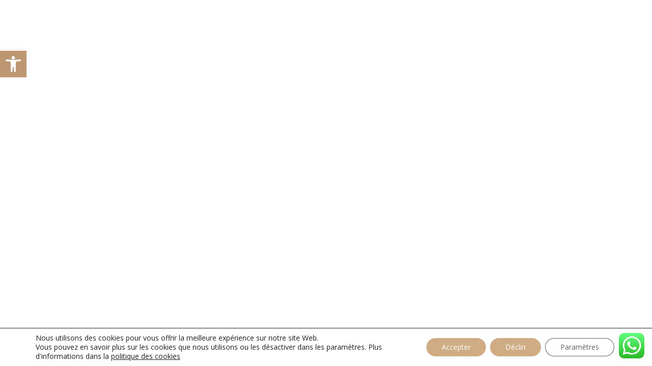

--- FILE ---
content_type: text/css
request_url: https://www.hoteleuropasevilla.com/wp-content/uploads/2025/08/core-variables.css?ver=6.8.3
body_size: -45
content:
:root{
	--corporative-color: #D1AE86
}

--- FILE ---
content_type: text/css
request_url: https://www.hoteleuropasevilla.com/wp-content/et-cache/global/et-divi-customizer-global.min.css?ver=1763369039
body_size: 1402
content:
body,.et_pb_column_1_2 .et_quote_content blockquote cite,.et_pb_column_1_2 .et_link_content a.et_link_main_url,.et_pb_column_1_3 .et_quote_content blockquote cite,.et_pb_column_3_8 .et_quote_content blockquote cite,.et_pb_column_1_4 .et_quote_content blockquote cite,.et_pb_blog_grid .et_quote_content blockquote cite,.et_pb_column_1_3 .et_link_content a.et_link_main_url,.et_pb_column_3_8 .et_link_content a.et_link_main_url,.et_pb_column_1_4 .et_link_content a.et_link_main_url,.et_pb_blog_grid .et_link_content a.et_link_main_url,body .et_pb_bg_layout_light .et_pb_post p,body .et_pb_bg_layout_dark .et_pb_post p{font-size:14px}.et_pb_slide_content,.et_pb_best_value{font-size:15px}#et_search_icon:hover,.mobile_menu_bar:before,.mobile_menu_bar:after,.et_toggle_slide_menu:after,.et-social-icon a:hover,.et_pb_sum,.et_pb_pricing li a,.et_pb_pricing_table_button,.et_overlay:before,.entry-summary p.price ins,.et_pb_member_social_links a:hover,.et_pb_widget li a:hover,.et_pb_filterable_portfolio .et_pb_portfolio_filters li a.active,.et_pb_filterable_portfolio .et_pb_portofolio_pagination ul li a.active,.et_pb_gallery .et_pb_gallery_pagination ul li a.active,.wp-pagenavi span.current,.wp-pagenavi a:hover,.nav-single a,.tagged_as a,.posted_in a{color:#bd9772}.et_pb_contact_submit,.et_password_protected_form .et_submit_button,.et_pb_bg_layout_light .et_pb_newsletter_button,.comment-reply-link,.form-submit .et_pb_button,.et_pb_bg_layout_light .et_pb_promo_button,.et_pb_bg_layout_light .et_pb_more_button,.et_pb_contact p input[type="checkbox"]:checked+label i:before,.et_pb_bg_layout_light.et_pb_module.et_pb_button{color:#bd9772}.footer-widget h4{color:#bd9772}.et-search-form,.nav li ul,.et_mobile_menu,.footer-widget li:before,.et_pb_pricing li:before,blockquote{border-color:#bd9772}.et_pb_counter_amount,.et_pb_featured_table .et_pb_pricing_heading,.et_quote_content,.et_link_content,.et_audio_content,.et_pb_post_slider.et_pb_bg_layout_dark,.et_slide_in_menu_container,.et_pb_contact p input[type="radio"]:checked+label i:before{background-color:#bd9772}a{color:#bd9772}#main-header,#main-header .nav li ul,.et-search-form,#main-header .et_mobile_menu{background-color:rgba(255,255,255,0)}.et_secondary_nav_enabled #page-container #top-header{background-color:#bd9772!important}#et-secondary-nav li ul{background-color:#bd9772}#main-footer .footer-widget h4,#main-footer .widget_block h1,#main-footer .widget_block h2,#main-footer .widget_block h3,#main-footer .widget_block h4,#main-footer .widget_block h5,#main-footer .widget_block h6{color:#bd9772}.footer-widget li:before{border-color:#bd9772}#main-header{box-shadow:none}.et-fixed-header#main-header{box-shadow:none!important}@media only screen and (min-width:981px){#logo{max-height:51%}.et_pb_svg_logo #logo{height:51%}.et_fixed_nav #page-container .et-fixed-header#top-header{background-color:#bd9772!important}.et_fixed_nav #page-container .et-fixed-header#top-header #et-secondary-nav li ul{background-color:#bd9772}}@media only screen and (min-width:1350px){.et_pb_row{padding:27px 0}.et_pb_section{padding:54px 0}.single.et_pb_pagebuilder_layout.et_full_width_page .et_post_meta_wrapper{padding-top:81px}.et_pb_fullwidth_section{padding:0}}[data-mirai-component="finder"]{margin:20px 0}@media (max-width:768px){[data-mirai-component="finder"][data-layout="expand"]{[data-layout="column"]{display:block}}}@media (min-width:1025px){img.wp-image-346482{padding-left:30%!important}}@media (min-width:1025px){img.wp-image-346491{padding-left:35%!important}}.btn-flotante{font-size:16px;text-transform:uppercase;font-weight:bold;color:#000000;border-radius:5px;letter-spacing:2px;background-color:#D1AE86;padding:18px 30px;position:fixed;bottom:40px;right:40px;transition:all 300ms ease 0ms;box-shadow:0px 8px 15px rgba(0,0,0,0.1);z-index:99}.btn-flotante:hover{background-color:#fff;color:#D1AE86;border:2px black;box-shadow:0px 15px 20px rgba(0,0,0,0.3);transform:translateY(-7px)}@media only screen and (max-width:600px){.btn-flotante{font-size:14px;padding:12px 20px;bottom:20px;right:20px}}div#FNSbooking{position:fixed!important;top:21vh;z-index:999999999999!important;width:100vw}.divicon_full_screen_slider .et_pb_slides{height:100vh}.divicon_full_screen_slider .et_pb_slides .et_pb_slide{height:100%}.wrap.plugin-container{background-color:white}label{color:black!important}.entry-title.main_title{display:none}et_pb_menu__logo{display:none}et-menu.nav.downwards{display:none}mobile_nav.closed{display:none}.botonreservar{border:2px solid white;padding:7px 7px 7px 7px}.pll-parent-menu-item.menu-item.menu-item-type-custom.menu-item-object-custom.menu-item-has-children.menu-item-336039{text-decoration:none!important;font-size:20px}.et_pb_sidebar_0.et_pb_module{padding:2em}.headerlayoutnine:hover{border-bottom:blue}td.vbo-free-cell{background-color:green!important}h2.mejorprecio{display:block;padding:0.5em;border:1px solid #CA9E7C;color:#CA9E7C;width:38%;margin:0 0 0 auto}

--- FILE ---
content_type: application/javascript
request_url: https://www.hoteleuropasevilla.com/wp-content/plugins/divi-essential/scripts/masonry.js
body_size: 8443
content:
/*!
 * Masonry PACKAGED v4.2.2
 * Cascading grid layout library
 * https://masonry.desandro.com
 * MIT License
 * by David DeSandro
 */

!(function(t, e) {
  "function" == typeof define && define.amd
    ? define("jquery-bridget/jquery-bridget", ["jquery"], function(i) {
        return e(t, i);
      })
    : "object" == typeof module && module.exports
    ? (module.exports = e(t, require("jquery")))
    : (t.jQueryBridget = e(t, t.jQuery));
})(window, function(t, e) {
  "use strict";
  function i(i, r, a) {
    function h(t, e, n) {
      var o,
        r = "$()." + i + '("' + e + '")';
      return (
        t.each(function(t, h) {
          var u = a.data(h, i);
          if (!u)
            return void s(
              i + " not initialized. Cannot call methods, i.e. " + r
            );
          var d = u[e];
          if (!d || "_" == e.charAt(0))
            return void s(r + " is not a valid method");
          var l = d.apply(u, n);
          o = void 0 === o ? l : o;
        }),
        void 0 !== o ? o : t
      );
    }
    function u(t, e) {
      t.each(function(t, n) {
        var o = a.data(n, i);
        o ? (o.option(e), o._init()) : ((o = new r(n, e)), a.data(n, i, o));
      });
    }
    (a = a || e || t.jQuery),
      a &&
        (r.prototype.option ||
          (r.prototype.option = function(t) {
            a.isPlainObject(t) &&
              (this.options = a.extend(!0, this.options, t));
          }),
        (a.fn[i] = function(t) {
          if ("string" == typeof t) {
            var e = o.call(arguments, 1);
            return h(this, t, e);
          }
          return u(this, t), this;
        }),
        n(a));
  }
  function n(t) {
    !t || (t && t.bridget) || (t.bridget = i);
  }
  var o = Array.prototype.slice,
    r = t.console,
    s =
      "undefined" == typeof r
        ? function() {}
        : function(t) {
            r.error(t);
          };
  return n(e || t.jQuery), i;
}),
  (function(t, e) {
    "function" == typeof define && define.amd
      ? define("ev-emitter/ev-emitter", e)
      : "object" == typeof module && module.exports
      ? (module.exports = e())
      : (t.EvEmitter = e());
  })("undefined" != typeof window ? window : this, function() {
    function t() {}
    var e = t.prototype;
    return (
      (e.on = function(t, e) {
        if (t && e) {
          var i = (this._events = this._events || {}),
            n = (i[t] = i[t] || []);
          return -1 == n.indexOf(e) && n.push(e), this;
        }
      }),
      (e.once = function(t, e) {
        if (t && e) {
          this.on(t, e);
          var i = (this._onceEvents = this._onceEvents || {}),
            n = (i[t] = i[t] || {});
          return (n[e] = !0), this;
        }
      }),
      (e.off = function(t, e) {
        var i = this._events && this._events[t];
        if (i && i.length) {
          var n = i.indexOf(e);
          return -1 != n && i.splice(n, 1), this;
        }
      }),
      (e.emitEvent = function(t, e) {
        var i = this._events && this._events[t];
        if (i && i.length) {
          (i = i.slice(0)), (e = e || []);
          for (
            var n = this._onceEvents && this._onceEvents[t], o = 0;
            o < i.length;
            o++
          ) {
            var r = i[o],
              s = n && n[r];
            s && (this.off(t, r), delete n[r]), r.apply(this, e);
          }
          return this;
        }
      }),
      (e.allOff = function() {
        delete this._events, delete this._onceEvents;
      }),
      t
    );
  }),
  (function(t, e) {
    "function" == typeof define && define.amd
      ? define("get-size/get-size", e)
      : "object" == typeof module && module.exports
      ? (module.exports = e())
      : (t.getSize = e());
  })(window, function() {
    "use strict";
    function t(t) {
      var e = parseFloat(t),
        i = -1 == t.indexOf("%") && !isNaN(e);
      return i && e;
    }
    function e() {}
    function i() {
      for (
        var t = {
            width: 0,
            height: 0,
            innerWidth: 0,
            innerHeight: 0,
            outerWidth: 0,
            outerHeight: 0,
          },
          e = 0;
        u > e;
        e++
      ) {
        var i = h[e];
        t[i] = 0;
      }
      return t;
    }
    function n(t) {
      var e = getComputedStyle(t);
      return (
        e ||
          a(
            "Style returned " +
              e +
              ". Are you running this code in a hidden iframe on Firefox? See https://bit.ly/getsizebug1"
          ),
        e
      );
    }
    function o() {
      if (!d) {
        d = !0;
        var e = document.createElement("div");
        (e.style.width = "200px"),
          (e.style.padding = "1px 2px 3px 4px"),
          (e.style.borderStyle = "solid"),
          (e.style.borderWidth = "1px 2px 3px 4px"),
          (e.style.boxSizing = "border-box");
        var i = document.body || document.documentElement;
        i.appendChild(e);
        var o = n(e);
        (s = 200 == Math.round(t(o.width))),
          (r.isBoxSizeOuter = s),
          i.removeChild(e);
      }
    }
    function r(e) {
      if (
        (o(),
        "string" == typeof e && (e = document.querySelector(e)),
        e && "object" == typeof e && e.nodeType)
      ) {
        var r = n(e);
        if ("none" == r.display) return i();
        var a = {};
        (a.width = e.offsetWidth), (a.height = e.offsetHeight);
        for (
          var d = (a.isBorderBox = "border-box" == r.boxSizing), l = 0;
          u > l;
          l++
        ) {
          var c = h[l],
            f = r[c],
            m = parseFloat(f);
          a[c] = isNaN(m) ? 0 : m;
        }
        var p = a.paddingLeft + a.paddingRight,
          g = a.paddingTop + a.paddingBottom,
          y = a.marginLeft + a.marginRight,
          v = a.marginTop + a.marginBottom,
          _ = a.borderLeftWidth + a.borderRightWidth,
          z = a.borderTopWidth + a.borderBottomWidth,
          E = d && s,
          b = t(r.width);
        b !== !1 && (a.width = b + (E ? 0 : p + _));
        var x = t(r.height);
        return (
          x !== !1 && (a.height = x + (E ? 0 : g + z)),
          (a.innerWidth = a.width - (p + _)),
          (a.innerHeight = a.height - (g + z)),
          (a.outerWidth = a.width + y),
          (a.outerHeight = a.height + v),
          a
        );
      }
    }
    var s,
      a =
        "undefined" == typeof console
          ? e
          : function(t) {
              console.error(t);
            },
      h = [
        "paddingLeft",
        "paddingRight",
        "paddingTop",
        "paddingBottom",
        "marginLeft",
        "marginRight",
        "marginTop",
        "marginBottom",
        "borderLeftWidth",
        "borderRightWidth",
        "borderTopWidth",
        "borderBottomWidth",
      ],
      u = h.length,
      d = !1;
    return r;
  }),
  (function(t, e) {
    "use strict";
    "function" == typeof define && define.amd
      ? define("desandro-matches-selector/matches-selector", e)
      : "object" == typeof module && module.exports
      ? (module.exports = e())
      : (t.matchesSelector = e());
  })(window, function() {
    "use strict";
    var t = (function() {
      var t = window.Element.prototype;
      if (t.matches) return "matches";
      if (t.matchesSelector) return "matchesSelector";
      for (var e = ["webkit", "moz", "ms", "o"], i = 0; i < e.length; i++) {
        var n = e[i],
          o = n + "MatchesSelector";
        if (t[o]) return o;
      }
    })();
    return function(e, i) {
      return e[t](i);
    };
  }),
  (function(t, e) {
    "function" == typeof define && define.amd
      ? define("fizzy-ui-utils/utils", [
          "desandro-matches-selector/matches-selector",
        ], function(i) {
          return e(t, i);
        })
      : "object" == typeof module && module.exports
      ? (module.exports = e(t, require("desandro-matches-selector")))
      : (t.fizzyUIUtils = e(t, t.matchesSelector));
  })(window, function(t, e) {
    var i = {};
    (i.extend = function(t, e) {
      for (var i in e) t[i] = e[i];
      return t;
    }),
      (i.modulo = function(t, e) {
        return ((t % e) + e) % e;
      });
    var n = Array.prototype.slice;
    (i.makeArray = function(t) {
      if (Array.isArray(t)) return t;
      if (null === t || void 0 === t) return [];
      var e = "object" == typeof t && "number" == typeof t.length;
      return e ? n.call(t) : [t];
    }),
      (i.removeFrom = function(t, e) {
        var i = t.indexOf(e);
        -1 != i && t.splice(i, 1);
      }),
      (i.getParent = function(t, i) {
        for (; t.parentNode && t != document.body; )
          if (((t = t.parentNode), e(t, i))) return t;
      }),
      (i.getQueryElement = function(t) {
        return "string" == typeof t ? document.querySelector(t) : t;
      }),
      (i.handleEvent = function(t) {
        var e = "on" + t.type;
        this[e] && this[e](t);
      }),
      (i.filterFindElements = function(t, n) {
        t = i.makeArray(t);
        var o = [];
        return (
          t.forEach(function(t) {
            if (t instanceof HTMLElement) {
              if (!n) return void o.push(t);
              e(t, n) && o.push(t);
              for (var i = t.querySelectorAll(n), r = 0; r < i.length; r++)
                o.push(i[r]);
            }
          }),
          o
        );
      }),
      (i.debounceMethod = function(t, e, i) {
        i = i || 100;
        var n = t.prototype[e],
          o = e + "Timeout";
        t.prototype[e] = function() {
          var t = this[o];
          clearTimeout(t);
          var e = arguments,
            r = this;
          this[o] = setTimeout(function() {
            n.apply(r, e), delete r[o];
          }, i);
        };
      }),
      (i.docReady = function(t) {
        var e = document.readyState;
        "complete" == e || "interactive" == e
          ? setTimeout(t)
          : document.addEventListener("DOMContentLoaded", t);
      }),
      (i.toDashed = function(t) {
        return t
          .replace(/(.)([A-Z])/g, function(t, e, i) {
            return e + "-" + i;
          })
          .toLowerCase();
      });
    var o = t.console;
    return (
      (i.htmlInit = function(e, n) {
        i.docReady(function() {
          var r = i.toDashed(n),
            s = "data-" + r,
            a = document.querySelectorAll("[" + s + "]"),
            h = document.querySelectorAll(".js-" + r),
            u = i.makeArray(a).concat(i.makeArray(h)),
            d = s + "-options",
            l = t.jQuery;
          u.forEach(function(t) {
            var i,
              r = t.getAttribute(s) || t.getAttribute(d);
            try {
              i = r && JSON.parse(r);
            } catch (a) {
              return void (
                o &&
                o.error("Error parsing " + s + " on " + t.className + ": " + a)
              );
            }
            var h = new e(t, i);
            l && l.data(t, n, h);
          });
        });
      }),
      i
    );
  }),
  (function(t, e) {
    "function" == typeof define && define.amd
      ? define("outlayer/item", [
          "ev-emitter/ev-emitter",
          "get-size/get-size",
        ], e)
      : "object" == typeof module && module.exports
      ? (module.exports = e(require("ev-emitter"), require("get-size")))
      : ((t.Outlayer = {}), (t.Outlayer.Item = e(t.EvEmitter, t.getSize)));
  })(window, function(t, e) {
    "use strict";
    function i(t) {
      for (var e in t) return !1;
      return (e = null), !0;
    }
    function n(t, e) {
      t &&
        ((this.element = t),
        (this.layout = e),
        (this.position = { x: 0, y: 0 }),
        this._create());
    }
    function o(t) {
      return t.replace(/([A-Z])/g, function(t) {
        return "-" + t.toLowerCase();
      });
    }
    var r = document.documentElement.style,
      s = "string" == typeof r.transition ? "transition" : "WebkitTransition",
      a = "string" == typeof r.transform ? "transform" : "WebkitTransform",
      h = {
        WebkitTransition: "webkitTransitionEnd",
        transition: "transitionend",
      }[s],
      u = {
        transform: a,
        transition: s,
        transitionDuration: s + "Duration",
        transitionProperty: s + "Property",
        transitionDelay: s + "Delay",
      },
      d = (n.prototype = Object.create(t.prototype));
    (d.constructor = n),
      (d._create = function() {
        (this._transn = { ingProperties: {}, clean: {}, onEnd: {} }),
          this.css({ position: "absolute" });
      }),
      (d.handleEvent = function(t) {
        var e = "on" + t.type;
        this[e] && this[e](t);
      }),
      (d.getSize = function() {
        this.size = e(this.element);
      }),
      (d.css = function(t) {
        var e = this.element.style;
        for (var i in t) {
          var n = u[i] || i;
          e[n] = t[i];
        }
      }),
      (d.getPosition = function() {
        var t = getComputedStyle(this.element),
          e = this.layout._getOption("originLeft"),
          i = this.layout._getOption("originTop"),
          n = t[e ? "left" : "right"],
          o = t[i ? "top" : "bottom"],
          r = parseFloat(n),
          s = parseFloat(o),
          a = this.layout.size;
        -1 != n.indexOf("%") && (r = (r / 100) * a.width),
          -1 != o.indexOf("%") && (s = (s / 100) * a.height),
          (r = isNaN(r) ? 0 : r),
          (s = isNaN(s) ? 0 : s),
          (r -= e ? a.paddingLeft : a.paddingRight),
          (s -= i ? a.paddingTop : a.paddingBottom),
          (this.position.x = r),
          (this.position.y = s);
      }),
      (d.layoutPosition = function() {
        var t = this.layout.size,
          e = {},
          i = this.layout._getOption("originLeft"),
          n = this.layout._getOption("originTop"),
          o = i ? "paddingLeft" : "paddingRight",
          r = i ? "left" : "right",
          s = i ? "right" : "left",
          a = this.position.x + t[o];
        (e[r] = this.getXValue(a)), (e[s] = "");
        var h = n ? "paddingTop" : "paddingBottom",
          u = n ? "top" : "bottom",
          d = n ? "bottom" : "top",
          l = this.position.y + t[h];
        (e[u] = this.getYValue(l)),
          (e[d] = ""),
          this.css(e),
          this.emitEvent("layout", [this]);
      }),
      (d.getXValue = function(t) {
        var e = this.layout._getOption("horizontal");
        return this.layout.options.percentPosition && !e
          ? (t / this.layout.size.width) * 100 + "%"
          : t + "px";
      }),
      (d.getYValue = function(t) {
        var e = this.layout._getOption("horizontal");
        return this.layout.options.percentPosition && e
          ? (t / this.layout.size.height) * 100 + "%"
          : t + "px";
      }),
      (d._transitionTo = function(t, e) {
        this.getPosition();
        var i = this.position.x,
          n = this.position.y,
          o = t == this.position.x && e == this.position.y;
        if ((this.setPosition(t, e), o && !this.isTransitioning))
          return void this.layoutPosition();
        var r = t - i,
          s = e - n,
          a = {};
        (a.transform = this.getTranslate(r, s)),
          this.transition({
            to: a,
            onTransitionEnd: { transform: this.layoutPosition },
            isCleaning: !0,
          });
      }),
      (d.getTranslate = function(t, e) {
        var i = this.layout._getOption("originLeft"),
          n = this.layout._getOption("originTop");
        return (
          (t = i ? t : -t),
          (e = n ? e : -e),
          "translate3d(" + t + "px, " + e + "px, 0)"
        );
      }),
      (d.goTo = function(t, e) {
        this.setPosition(t, e), this.layoutPosition();
      }),
      (d.moveTo = d._transitionTo),
      (d.setPosition = function(t, e) {
        (this.position.x = parseFloat(t)), (this.position.y = parseFloat(e));
      }),
      (d._nonTransition = function(t) {
        this.css(t.to), t.isCleaning && this._removeStyles(t.to);
        for (var e in t.onTransitionEnd) t.onTransitionEnd[e].call(this);
      }),
      (d.transition = function(t) {
        if (!parseFloat(this.layout.options.transitionDuration))
          return void this._nonTransition(t);
        var e = this._transn;
        for (var i in t.onTransitionEnd) e.onEnd[i] = t.onTransitionEnd[i];
        for (i in t.to)
          (e.ingProperties[i] = !0), t.isCleaning && (e.clean[i] = !0);
        if (t.from) {
          this.css(t.from);
          var n = this.element.offsetHeight;
          n = null;
        }
        this.enableTransition(t.to),
          this.css(t.to),
          (this.isTransitioning = !0);
      });
    var l = "opacity," + o(a);
    (d.enableTransition = function() {
      if (!this.isTransitioning) {
        var t = this.layout.options.transitionDuration;
        (t = "number" == typeof t ? t + "ms" : t),
          this.css({
            transitionProperty: l,
            transitionDuration: t,
            transitionDelay: this.staggerDelay || 0,
          }),
          this.element.addEventListener(h, this, !1);
      }
    }),
      (d.onwebkitTransitionEnd = function(t) {
        this.ontransitionend(t);
      }),
      (d.onotransitionend = function(t) {
        this.ontransitionend(t);
      });
    var c = { "-webkit-transform": "transform" };
    (d.ontransitionend = function(t) {
      if (t.target === this.element) {
        var e = this._transn,
          n = c[t.propertyName] || t.propertyName;
        if (
          (delete e.ingProperties[n],
          i(e.ingProperties) && this.disableTransition(),
          n in e.clean &&
            ((this.element.style[t.propertyName] = ""), delete e.clean[n]),
          n in e.onEnd)
        ) {
          var o = e.onEnd[n];
          o.call(this), delete e.onEnd[n];
        }
        this.emitEvent("transitionEnd", [this]);
      }
    }),
      (d.disableTransition = function() {
        this.removeTransitionStyles(),
          this.element.removeEventListener(h, this, !1),
          (this.isTransitioning = !1);
      }),
      (d._removeStyles = function(t) {
        var e = {};
        for (var i in t) e[i] = "";
        this.css(e);
      });
    var f = {
      transitionProperty: "",
      transitionDuration: "",
      transitionDelay: "",
    };
    return (
      (d.removeTransitionStyles = function() {
        this.css(f);
      }),
      (d.stagger = function(t) {
        (t = isNaN(t) ? 0 : t), (this.staggerDelay = t + "ms");
      }),
      (d.removeElem = function() {
        this.element.parentNode.removeChild(this.element),
          this.css({ display: "" }),
          this.emitEvent("remove", [this]);
      }),
      (d.remove = function() {
        return s && parseFloat(this.layout.options.transitionDuration)
          ? (this.once("transitionEnd", function() {
              this.removeElem();
            }),
            void this.hide())
          : void this.removeElem();
      }),
      (d.reveal = function() {
        delete this.isHidden, this.css({ display: "" });
        var t = this.layout.options,
          e = {},
          i = this.getHideRevealTransitionEndProperty("visibleStyle");
        (e[i] = this.onRevealTransitionEnd),
          this.transition({
            from: t.hiddenStyle,
            to: t.visibleStyle,
            isCleaning: !0,
            onTransitionEnd: e,
          });
      }),
      (d.onRevealTransitionEnd = function() {
        this.isHidden || this.emitEvent("reveal");
      }),
      (d.getHideRevealTransitionEndProperty = function(t) {
        var e = this.layout.options[t];
        if (e.opacity) return "opacity";
        for (var i in e) return i;
      }),
      (d.hide = function() {
        (this.isHidden = !0), this.css({ display: "" });
        var t = this.layout.options,
          e = {},
          i = this.getHideRevealTransitionEndProperty("hiddenStyle");
        (e[i] = this.onHideTransitionEnd),
          this.transition({
            from: t.visibleStyle,
            to: t.hiddenStyle,
            isCleaning: !0,
            onTransitionEnd: e,
          });
      }),
      (d.onHideTransitionEnd = function() {
        this.isHidden &&
          (this.css({ display: "none" }), this.emitEvent("hide"));
      }),
      (d.destroy = function() {
        this.css({
          position: "",
          left: "",
          right: "",
          top: "",
          bottom: "",
          transition: "",
          transform: "",
        });
      }),
      n
    );
  }),
  (function(t, e) {
    "use strict";
    "function" == typeof define && define.amd
      ? define("outlayer/outlayer", [
          "ev-emitter/ev-emitter",
          "get-size/get-size",
          "fizzy-ui-utils/utils",
          "./item",
        ], function(i, n, o, r) {
          return e(t, i, n, o, r);
        })
      : "object" == typeof module && module.exports
      ? (module.exports = e(
          t,
          require("ev-emitter"),
          require("get-size"),
          require("fizzy-ui-utils"),
          require("./item")
        ))
      : (t.Outlayer = e(
          t,
          t.EvEmitter,
          t.getSize,
          t.fizzyUIUtils,
          t.Outlayer.Item
        ));
  })(window, function(t, e, i, n, o) {
    "use strict";
    function r(t, e) {
      var i = n.getQueryElement(t);
      if (!i)
        return void (
          h &&
          h.error(
            "Bad element for " + this.constructor.namespace + ": " + (i || t)
          )
        );
      (this.element = i),
        u && (this.$element = u(this.element)),
        (this.options = n.extend({}, this.constructor.defaults)),
        this.option(e);
      var o = ++l;
      (this.element.outlayerGUID = o), (c[o] = this), this._create();
      var r = this._getOption("initLayout");
      r && this.layout();
    }
    function s(t) {
      function e() {
        t.apply(this, arguments);
      }
      return (
        (e.prototype = Object.create(t.prototype)),
        (e.prototype.constructor = e),
        e
      );
    }
    function a(t) {
      if ("number" == typeof t) return t;
      var e = t.match(/(^\d*\.?\d*)(\w*)/),
        i = e && e[1],
        n = e && e[2];
      if (!i.length) return 0;
      i = parseFloat(i);
      var o = m[n] || 1;
      return i * o;
    }
    var h = t.console,
      u = t.jQuery,
      d = function() {},
      l = 0,
      c = {};
    (r.namespace = "outlayer"),
      (r.Item = o),
      (r.defaults = {
        containerStyle: { position: "relative" },
        initLayout: !0,
        originLeft: !0,
        originTop: !0,
        resize: !0,
        resizeContainer: !0,
        transitionDuration: "0.4s",
        hiddenStyle: { opacity: 0, transform: "scale(0.001)" },
        visibleStyle: { opacity: 1, transform: "scale(1)" },
      });
    var f = r.prototype;
    n.extend(f, e.prototype),
      (f.option = function(t) {
        n.extend(this.options, t);
      }),
      (f._getOption = function(t) {
        var e = this.constructor.compatOptions[t];
        return e && void 0 !== this.options[e]
          ? this.options[e]
          : this.options[t];
      }),
      (r.compatOptions = {
        initLayout: "isInitLayout",
        horizontal: "isHorizontal",
        layoutInstant: "isLayoutInstant",
        originLeft: "isOriginLeft",
        originTop: "isOriginTop",
        resize: "isResizeBound",
        resizeContainer: "isResizingContainer",
      }),
      (f._create = function() {
        this.reloadItems(),
          (this.stamps = []),
          this.stamp(this.options.stamp),
          n.extend(this.element.style, this.options.containerStyle);
        var t = this._getOption("resize");
        t && this.bindResize();
      }),
      (f.reloadItems = function() {
        this.items = this._itemize(this.element.children);
      }),
      (f._itemize = function(t) {
        for (
          var e = this._filterFindItemElements(t),
            i = this.constructor.Item,
            n = [],
            o = 0;
          o < e.length;
          o++
        ) {
          var r = e[o],
            s = new i(r, this);
          n.push(s);
        }
        return n;
      }),
      (f._filterFindItemElements = function(t) {
        return n.filterFindElements(t, this.options.itemSelector);
      }),
      (f.getItemElements = function() {
        return this.items.map(function(t) {
          return t.element;
        });
      }),
      (f.layout = function() {
        this._resetLayout(), this._manageStamps();
        var t = this._getOption("layoutInstant"),
          e = void 0 !== t ? t : !this._isLayoutInited;
        this.layoutItems(this.items, e), (this._isLayoutInited = !0);
      }),
      (f._init = f.layout),
      (f._resetLayout = function() {
        this.getSize();
      }),
      (f.getSize = function() {
        this.size = i(this.element);
      }),
      (f._getMeasurement = function(t, e) {
        var n,
          o = this.options[t];
        o
          ? ("string" == typeof o
              ? (n = this.element.querySelector(o))
              : o instanceof HTMLElement && (n = o),
            (this[t] = n ? i(n)[e] : o))
          : (this[t] = 0);
      }),
      (f.layoutItems = function(t, e) {
        (t = this._getItemsForLayout(t)),
          this._layoutItems(t, e),
          this._postLayout();
      }),
      (f._getItemsForLayout = function(t) {
        return t.filter(function(t) {
          return !t.isIgnored;
        });
      }),
      (f._layoutItems = function(t, e) {
        if ((this._emitCompleteOnItems("layout", t), t && t.length)) {
          var i = [];
          t.forEach(function(t) {
            var n = this._getItemLayoutPosition(t);
            (n.item = t), (n.isInstant = e || t.isLayoutInstant), i.push(n);
          }, this),
            this._processLayoutQueue(i);
        }
      }),
      (f._getItemLayoutPosition = function() {
        return { x: 0, y: 0 };
      }),
      (f._processLayoutQueue = function(t) {
        this.updateStagger(),
          t.forEach(function(t, e) {
            this._positionItem(t.item, t.x, t.y, t.isInstant, e);
          }, this);
      }),
      (f.updateStagger = function() {
        var t = this.options.stagger;
        return null === t || void 0 === t
          ? void (this.stagger = 0)
          : ((this.stagger = a(t)), this.stagger);
      }),
      (f._positionItem = function(t, e, i, n, o) {
        n ? t.goTo(e, i) : (t.stagger(o * this.stagger), t.moveTo(e, i));
      }),
      (f._postLayout = function() {
        this.resizeContainer();
      }),
      (f.resizeContainer = function() {
        var t = this._getOption("resizeContainer");
        if (t) {
          var e = this._getContainerSize();
          e &&
            (this._setContainerMeasure(e.width, !0),
            this._setContainerMeasure(e.height, !1));
        }
      }),
      (f._getContainerSize = d),
      (f._setContainerMeasure = function(t, e) {
        if (void 0 !== t) {
          var i = this.size;
          i.isBorderBox &&
            (t += e
              ? i.paddingLeft +
                i.paddingRight +
                i.borderLeftWidth +
                i.borderRightWidth
              : i.paddingBottom +
                i.paddingTop +
                i.borderTopWidth +
                i.borderBottomWidth),
            (t = Math.max(t, 0)),
            (this.element.style[e ? "width" : "height"] = t + "px");
        }
      }),
      (f._emitCompleteOnItems = function(t, e) {
        function i() {
          o.dispatchEvent(t + "Complete", null, [e]);
        }
        function n() {
          s++, s == r && i();
        }
        var o = this,
          r = e.length;
        if (!e || !r) return void i();
        var s = 0;
        e.forEach(function(e) {
          e.once(t, n);
        });
      }),
      (f.dispatchEvent = function(t, e, i) {
        var n = e ? [e].concat(i) : i;
        if ((this.emitEvent(t, n), u))
          if (((this.$element = this.$element || u(this.element)), e)) {
            var o = u.Event(e);
            (o.type = t), this.$element.trigger(o, i);
          } else this.$element.trigger(t, i);
      }),
      (f.ignore = function(t) {
        var e = this.getItem(t);
        e && (e.isIgnored = !0);
      }),
      (f.unignore = function(t) {
        var e = this.getItem(t);
        e && delete e.isIgnored;
      }),
      (f.stamp = function(t) {
        (t = this._find(t)),
          t &&
            ((this.stamps = this.stamps.concat(t)),
            t.forEach(this.ignore, this));
      }),
      (f.unstamp = function(t) {
        (t = this._find(t)),
          t &&
            t.forEach(function(t) {
              n.removeFrom(this.stamps, t), this.unignore(t);
            }, this);
      }),
      (f._find = function(t) {
        return t
          ? ("string" == typeof t && (t = this.element.querySelectorAll(t)),
            (t = n.makeArray(t)))
          : void 0;
      }),
      (f._manageStamps = function() {
        this.stamps &&
          this.stamps.length &&
          (this._getBoundingRect(),
          this.stamps.forEach(this._manageStamp, this));
      }),
      (f._getBoundingRect = function() {
        var t = this.element.getBoundingClientRect(),
          e = this.size;
        this._boundingRect = {
          left: t.left + e.paddingLeft + e.borderLeftWidth,
          top: t.top + e.paddingTop + e.borderTopWidth,
          right: t.right - (e.paddingRight + e.borderRightWidth),
          bottom: t.bottom - (e.paddingBottom + e.borderBottomWidth),
        };
      }),
      (f._manageStamp = d),
      (f._getElementOffset = function(t) {
        var e = t.getBoundingClientRect(),
          n = this._boundingRect,
          o = i(t),
          r = {
            left: e.left - n.left - o.marginLeft,
            top: e.top - n.top - o.marginTop,
            right: n.right - e.right - o.marginRight,
            bottom: n.bottom - e.bottom - o.marginBottom,
          };
        return r;
      }),
      (f.handleEvent = n.handleEvent),
      (f.bindResize = function() {
        t.addEventListener("resize", this), (this.isResizeBound = !0);
      }),
      (f.unbindResize = function() {
        t.removeEventListener("resize", this), (this.isResizeBound = !1);
      }),
      (f.onresize = function() {
        this.resize();
      }),
      n.debounceMethod(r, "onresize", 100),
      (f.resize = function() {
        this.isResizeBound && this.needsResizeLayout() && this.layout();
      }),
      (f.needsResizeLayout = function() {
        var t = i(this.element),
          e = this.size && t;
        return e && t.innerWidth !== this.size.innerWidth;
      }),
      (f.addItems = function(t) {
        var e = this._itemize(t);
        return e.length && (this.items = this.items.concat(e)), e;
      }),
      (f.appended = function(t) {
        var e = this.addItems(t);
        e.length && (this.layoutItems(e, !0), this.reveal(e));
      }),
      (f.prepended = function(t) {
        var e = this._itemize(t);
        if (e.length) {
          var i = this.items.slice(0);
          (this.items = e.concat(i)),
            this._resetLayout(),
            this._manageStamps(),
            this.layoutItems(e, !0),
            this.reveal(e),
            this.layoutItems(i);
        }
      }),
      (f.reveal = function(t) {
        if ((this._emitCompleteOnItems("reveal", t), t && t.length)) {
          var e = this.updateStagger();
          t.forEach(function(t, i) {
            t.stagger(i * e), t.reveal();
          });
        }
      }),
      (f.hide = function(t) {
        if ((this._emitCompleteOnItems("hide", t), t && t.length)) {
          var e = this.updateStagger();
          t.forEach(function(t, i) {
            t.stagger(i * e), t.hide();
          });
        }
      }),
      (f.revealItemElements = function(t) {
        var e = this.getItems(t);
        this.reveal(e);
      }),
      (f.hideItemElements = function(t) {
        var e = this.getItems(t);
        this.hide(e);
      }),
      (f.getItem = function(t) {
        for (var e = 0; e < this.items.length; e++) {
          var i = this.items[e];
          if (i.element == t) return i;
        }
      }),
      (f.getItems = function(t) {
        t = n.makeArray(t);
        var e = [];
        return (
          t.forEach(function(t) {
            var i = this.getItem(t);
            i && e.push(i);
          }, this),
          e
        );
      }),
      (f.remove = function(t) {
        var e = this.getItems(t);
        this._emitCompleteOnItems("remove", e),
          e &&
            e.length &&
            e.forEach(function(t) {
              t.remove(), n.removeFrom(this.items, t);
            }, this);
      }),
      (f.destroy = function() {
        var t = this.element.style;
        (t.height = ""),
          (t.position = ""),
          (t.width = ""),
          this.items.forEach(function(t) {
            t.destroy();
          }),
          this.unbindResize();
        var e = this.element.outlayerGUID;
        delete c[e],
          delete this.element.outlayerGUID,
          u && u.removeData(this.element, this.constructor.namespace);
      }),
      (r.data = function(t) {
        t = n.getQueryElement(t);
        var e = t && t.outlayerGUID;
        return e && c[e];
      }),
      (r.create = function(t, e) {
        var i = s(r);
        return (
          (i.defaults = n.extend({}, r.defaults)),
          n.extend(i.defaults, e),
          (i.compatOptions = n.extend({}, r.compatOptions)),
          (i.namespace = t),
          (i.data = r.data),
          (i.Item = s(o)),
          n.htmlInit(i, t),
          u && u.bridget && u.bridget(t, i),
          i
        );
      });
    var m = { ms: 1, s: 1e3 };
    return (r.Item = o), r;
  }),
  (function(t, e) {
    "function" == typeof define && define.amd
      ? define(["outlayer/outlayer", "get-size/get-size"], e)
      : "object" == typeof module && module.exports
      ? (module.exports = e(require("outlayer"), require("get-size")))
      : (t.Masonry = e(t.Outlayer, t.getSize));
  })(window, function(t, e) {
    var i = t.create("masonry");
    i.compatOptions.fitWidth = "isFitWidth";
    var n = i.prototype;
    return (
      (n._resetLayout = function() {
        this.getSize(),
          this._getMeasurement("columnWidth", "outerWidth"),
          this._getMeasurement("gutter", "outerWidth"),
          this.measureColumns(),
          (this.colYs = []);
        for (var t = 0; t < this.cols; t++) this.colYs.push(0);
        (this.maxY = 0), (this.horizontalColIndex = 0);
      }),
      (n.measureColumns = function() {
        if ((this.getContainerWidth(), !this.columnWidth)) {
          var t = this.items[0],
            i = t && t.element;
          this.columnWidth = (i && e(i).outerWidth) || this.containerWidth;
        }
        var n = (this.columnWidth += this.gutter),
          o = this.containerWidth + this.gutter,
          r = o / n,
          s = n - (o % n),
          a = s && 1 > s ? "round" : "floor";
        (r = Math[a](r)), (this.cols = Math.max(r, 1));
      }),
      (n.getContainerWidth = function() {
        var t = this._getOption("fitWidth"),
          i = t ? this.element.parentNode : this.element,
          n = e(i);
        this.containerWidth = n && n.innerWidth;
      }),
      (n._getItemLayoutPosition = function(t) {
        t.getSize();
        var e = t.size.outerWidth % this.columnWidth,
          i = e && 1 > e ? "round" : "ceil",
          n = Math[i](t.size.outerWidth / this.columnWidth);
        n = Math.min(n, this.cols);
        for (
          var o = this.options.horizontalOrder
              ? "_getHorizontalColPosition"
              : "_getTopColPosition",
            r = this[o](n, t),
            s = { x: this.columnWidth * r.col, y: r.y },
            a = r.y + t.size.outerHeight,
            h = n + r.col,
            u = r.col;
          h > u;
          u++
        )
          this.colYs[u] = a;
        return s;
      }),
      (n._getTopColPosition = function(t) {
        var e = this._getTopColGroup(t),
          i = Math.min.apply(Math, e);
        return { col: e.indexOf(i), y: i };
      }),
      (n._getTopColGroup = function(t) {
        if (2 > t) return this.colYs;
        for (var e = [], i = this.cols + 1 - t, n = 0; i > n; n++)
          e[n] = this._getColGroupY(n, t);
        return e;
      }),
      (n._getColGroupY = function(t, e) {
        if (2 > e) return this.colYs[t];
        var i = this.colYs.slice(t, t + e);
        return Math.max.apply(Math, i);
      }),
      (n._getHorizontalColPosition = function(t, e) {
        var i = this.horizontalColIndex % this.cols,
          n = t > 1 && i + t > this.cols;
        i = n ? 0 : i;
        var o = e.size.outerWidth && e.size.outerHeight;
        return (
          (this.horizontalColIndex = o ? i + t : this.horizontalColIndex),
          { col: i, y: this._getColGroupY(i, t) }
        );
      }),
      (n._manageStamp = function(t) {
        var i = e(t),
          n = this._getElementOffset(t),
          o = this._getOption("originLeft"),
          r = o ? n.left : n.right,
          s = r + i.outerWidth,
          a = Math.floor(r / this.columnWidth);
        a = Math.max(0, a);
        var h = Math.floor(s / this.columnWidth);
        (h -= s % this.columnWidth ? 0 : 1), (h = Math.min(this.cols - 1, h));
        for (
          var u = this._getOption("originTop"),
            d = (u ? n.top : n.bottom) + i.outerHeight,
            l = a;
          h >= l;
          l++
        )
          this.colYs[l] = Math.max(d, this.colYs[l]);
      }),
      (n._getContainerSize = function() {
        this.maxY = Math.max.apply(Math, this.colYs);
        var t = { height: this.maxY };
        return (
          this._getOption("fitWidth") &&
            (t.width = this._getContainerFitWidth()),
          t
        );
      }),
      (n._getContainerFitWidth = function() {
        for (var t = 0, e = this.cols; --e && 0 === this.colYs[e]; ) t++;
        return (this.cols - t) * this.columnWidth - this.gutter;
      }),
      (n.needsResizeLayout = function() {
        var t = this.containerWidth;
        return this.getContainerWidth(), t != this.containerWidth;
      }),
      i
    );
  });


--- FILE ---
content_type: application/javascript
request_url: https://www.hoteleuropasevilla.com/wp-content/plugins/divi-essential/scripts/scripts.js
body_size: 530
content:
(function($) {
  $(document).ready(function($) {
    "use strict";

    const $grid = $(".dnxte-msnary-grid");

    if ($grid.length) {
      $(".dnxte-grid").imagesLoaded(() => {
        $grid.masonry({
          itemSelector: ".dnxte-msnary-item",
          percentPosition: true,
          columnWidth:".grid-sizer",
          gutter:".gutter-sizer",
          stagger: 0,
          transitionDuration: 90,
          percentPosition: true,
        });
      });
    }

    const img = $(".image-link");

    if (img.length > 0) {
      $(".image-link").magnificPopup({
        removalDelay: 500,
        type: "image",
        gallery: {
          enabled: true,
          navigateByImgClick: true,
          tPrev: 'Previous (Left arrow key)', // Alt text on left arrow
          tNext: 'Next (Right arrow key)', // Alt text on right arrow
          tCounter: '%curr% of %total%' // Markup for "1 of 7" counter
        },
        zoom: {
          enabled: true, 
          duration: 500,
          opener: function(element) {
              return element.find('img');
          }
        },
        mainClass: 'mfp-fade',
        autoFocusLast: false,
      });
    }

    $('.dnxte-magnifier img').each(function() {
      const magnifyData = $(this).data();
      $(this).magnify({
        speed: +magnifyData.speed,
        limitBounds: magnifyData.boundary === "on"
      })
    })
  });

  // WOW ANIMATION
  wow = new WOW({
    animateClass: "animated",
    offset: 50,
  });
  wow.init();
})(jQuery);
